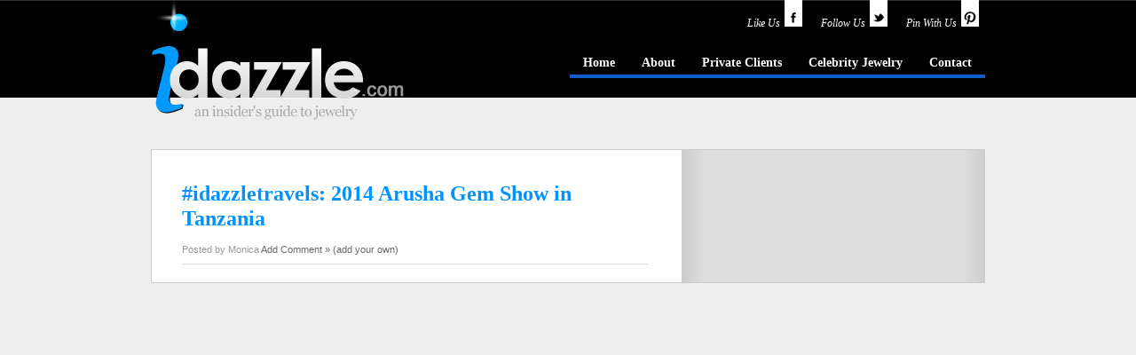

--- FILE ---
content_type: text/html; charset=UTF-8
request_url: https://idazzle.com/2014/12/01/idazzletravels-2014-arusha-gem-show/
body_size: 29164
content:
<!DOCTYPE html PUBLIC "-//W3C//DTD XHTML 1.0 Transitional//EN" "http://www.w3.org/TR/xhtml1/DTD/xhtml1-transitional.dtd">
<html xmlns="http://www.w3.org/1999/xhtml">
<head profile="http://gmpg.org/xfn/11">
<meta http-equiv="Content-Type" content="text/html; charset=UTF-8" />
<meta name="distribution" content="global" />
<meta name="language" content="en, sv" />
<link rel="shortcut icon" href="https://idazzle.com/wp-content/themes/idazzle2-old/images/favicon.ico"/>
<title>#idazzletravels: 2014 Arusha Gem Show in Tanzania - idazzle.com</title>
<link rel="stylesheet" href="https://idazzle.com/wp-content/themes/idazzle2-old/style.css" type="text/css" media="screen" />
<link rel="alternate" type="application/rss+xml" title="RSS 2.0" href="http://feeds2.feedburner.com/Idazzle" />
<link rel="alternate" type="text/xml" title="RSS .92" href="http://feeds2.feedburner.com/Idazzle" />
<link rel="alternate" type="application/atom+xml" title="Atom 0.3" href="http://feeds2.feedburner.com/Idazzle" />
<link rel="pingback" href="https://idazzle.com/xmlrpc.php" />
	<link rel='archives' title='September 2017' href='https://idazzle.com/2017/09/' />
	<link rel='archives' title='June 2017' href='https://idazzle.com/2017/06/' />
	<link rel='archives' title='May 2017' href='https://idazzle.com/2017/05/' />
	<link rel='archives' title='April 2017' href='https://idazzle.com/2017/04/' />
	<link rel='archives' title='March 2017' href='https://idazzle.com/2017/03/' />
	<link rel='archives' title='January 2017' href='https://idazzle.com/2017/01/' />
	<link rel='archives' title='December 2016' href='https://idazzle.com/2016/12/' />
	<link rel='archives' title='October 2016' href='https://idazzle.com/2016/10/' />
	<link rel='archives' title='September 2016' href='https://idazzle.com/2016/09/' />
	<link rel='archives' title='July 2016' href='https://idazzle.com/2016/07/' />
	<link rel='archives' title='June 2016' href='https://idazzle.com/2016/06/' />
	<link rel='archives' title='May 2016' href='https://idazzle.com/2016/05/' />
	<link rel='archives' title='April 2016' href='https://idazzle.com/2016/04/' />
	<link rel='archives' title='March 2016' href='https://idazzle.com/2016/03/' />
	<link rel='archives' title='February 2016' href='https://idazzle.com/2016/02/' />
	<link rel='archives' title='January 2016' href='https://idazzle.com/2016/01/' />
	<link rel='archives' title='December 2015' href='https://idazzle.com/2015/12/' />
	<link rel='archives' title='October 2015' href='https://idazzle.com/2015/10/' />
	<link rel='archives' title='August 2015' href='https://idazzle.com/2015/08/' />
	<link rel='archives' title='July 2015' href='https://idazzle.com/2015/07/' />
	<link rel='archives' title='June 2015' href='https://idazzle.com/2015/06/' />
	<link rel='archives' title='May 2015' href='https://idazzle.com/2015/05/' />
	<link rel='archives' title='March 2015' href='https://idazzle.com/2015/03/' />
	<link rel='archives' title='February 2015' href='https://idazzle.com/2015/02/' />
	<link rel='archives' title='January 2015' href='https://idazzle.com/2015/01/' />
	<link rel='archives' title='December 2014' href='https://idazzle.com/2014/12/' />
	<link rel='archives' title='November 2014' href='https://idazzle.com/2014/11/' />
	<link rel='archives' title='October 2014' href='https://idazzle.com/2014/10/' />
	<link rel='archives' title='September 2014' href='https://idazzle.com/2014/09/' />
	<link rel='archives' title='July 2014' href='https://idazzle.com/2014/07/' />
	<link rel='archives' title='June 2014' href='https://idazzle.com/2014/06/' />
	<link rel='archives' title='May 2014' href='https://idazzle.com/2014/05/' />
	<link rel='archives' title='April 2014' href='https://idazzle.com/2014/04/' />
	<link rel='archives' title='March 2014' href='https://idazzle.com/2014/03/' />
	<link rel='archives' title='February 2014' href='https://idazzle.com/2014/02/' />
	<link rel='archives' title='January 2014' href='https://idazzle.com/2014/01/' />
	<link rel='archives' title='December 2013' href='https://idazzle.com/2013/12/' />
	<link rel='archives' title='November 2013' href='https://idazzle.com/2013/11/' />
	<link rel='archives' title='October 2013' href='https://idazzle.com/2013/10/' />
	<link rel='archives' title='September 2013' href='https://idazzle.com/2013/09/' />
	<link rel='archives' title='August 2013' href='https://idazzle.com/2013/08/' />
	<link rel='archives' title='July 2013' href='https://idazzle.com/2013/07/' />
	<link rel='archives' title='June 2013' href='https://idazzle.com/2013/06/' />
	<link rel='archives' title='May 2013' href='https://idazzle.com/2013/05/' />
	<link rel='archives' title='April 2013' href='https://idazzle.com/2013/04/' />
	<link rel='archives' title='March 2013' href='https://idazzle.com/2013/03/' />
	<link rel='archives' title='February 2013' href='https://idazzle.com/2013/02/' />
	<link rel='archives' title='January 2013' href='https://idazzle.com/2013/01/' />
	<link rel='archives' title='December 2012' href='https://idazzle.com/2012/12/' />
	<link rel='archives' title='November 2012' href='https://idazzle.com/2012/11/' />
	<link rel='archives' title='October 2012' href='https://idazzle.com/2012/10/' />
	<link rel='archives' title='September 2012' href='https://idazzle.com/2012/09/' />
	<link rel='archives' title='July 2012' href='https://idazzle.com/2012/07/' />
	<link rel='archives' title='June 2012' href='https://idazzle.com/2012/06/' />
	<link rel='archives' title='May 2012' href='https://idazzle.com/2012/05/' />
	<link rel='archives' title='April 2012' href='https://idazzle.com/2012/04/' />
	<link rel='archives' title='March 2012' href='https://idazzle.com/2012/03/' />
	<link rel='archives' title='February 2012' href='https://idazzle.com/2012/02/' />
	<link rel='archives' title='January 2012' href='https://idazzle.com/2012/01/' />
	<link rel='archives' title='December 2011' href='https://idazzle.com/2011/12/' />
	<link rel='archives' title='November 2011' href='https://idazzle.com/2011/11/' />
	<link rel='archives' title='October 2011' href='https://idazzle.com/2011/10/' />
	<link rel='archives' title='September 2011' href='https://idazzle.com/2011/09/' />
	<link rel='archives' title='August 2011' href='https://idazzle.com/2011/08/' />
	<link rel='archives' title='July 2011' href='https://idazzle.com/2011/07/' />
	<link rel='archives' title='June 2011' href='https://idazzle.com/2011/06/' />
	<link rel='archives' title='May 2011' href='https://idazzle.com/2011/05/' />
	<link rel='archives' title='March 2011' href='https://idazzle.com/2011/03/' />
	<link rel='archives' title='February 2011' href='https://idazzle.com/2011/02/' />
	<link rel='archives' title='January 2011' href='https://idazzle.com/2011/01/' />
	<link rel='archives' title='December 2010' href='https://idazzle.com/2010/12/' />
	<link rel='archives' title='November 2010' href='https://idazzle.com/2010/11/' />
	<link rel='archives' title='October 2010' href='https://idazzle.com/2010/10/' />
	<link rel='archives' title='September 2010' href='https://idazzle.com/2010/09/' />
	<link rel='archives' title='August 2010' href='https://idazzle.com/2010/08/' />
	<link rel='archives' title='July 2010' href='https://idazzle.com/2010/07/' />
	<link rel='archives' title='June 2010' href='https://idazzle.com/2010/06/' />
	<link rel='archives' title='May 2010' href='https://idazzle.com/2010/05/' />
	<link rel='archives' title='April 2010' href='https://idazzle.com/2010/04/' />
	<link rel='archives' title='March 2010' href='https://idazzle.com/2010/03/' />
	<link rel='archives' title='February 2010' href='https://idazzle.com/2010/02/' />
	<link rel='archives' title='January 2010' href='https://idazzle.com/2010/01/' />
	<link rel='archives' title='December 2009' href='https://idazzle.com/2009/12/' />
	<link rel='archives' title='November 2009' href='https://idazzle.com/2009/11/' />
	<link rel='archives' title='October 2009' href='https://idazzle.com/2009/10/' />
	<link rel='archives' title='September 2009' href='https://idazzle.com/2009/09/' />
	<link rel='archives' title='August 2009' href='https://idazzle.com/2009/08/' />
	<link rel='archives' title='July 2009' href='https://idazzle.com/2009/07/' />
	<link rel='archives' title='June 2009' href='https://idazzle.com/2009/06/' />
	<link rel='archives' title='May 2009' href='https://idazzle.com/2009/05/' />
	<link rel='archives' title='April 2009' href='https://idazzle.com/2009/04/' />
	<link rel='archives' title='March 2009' href='https://idazzle.com/2009/03/' />
	<link rel='archives' title='February 2009' href='https://idazzle.com/2009/02/' />
	<link rel='archives' title='January 2009' href='https://idazzle.com/2009/01/' />
	<link rel='archives' title='December 2008' href='https://idazzle.com/2008/12/' />
	<link rel='archives' title='November 2008' href='https://idazzle.com/2008/11/' />
	<link rel='archives' title='October 2008' href='https://idazzle.com/2008/10/' />

<!--[if IE]>
<link rel="stylesheet" type="text/css" href="http://idazzle.com/wp-content/themes/idazzle/ie6.css" media="screen" />
<![endif]-->


<!-- This site is optimized with the Yoast SEO plugin v6.0 - https://yoast.com/wordpress/plugins/seo/ -->
<link rel="canonical" href="https://idazzle.com/2014/12/01/idazzletravels-2014-arusha-gem-show/" />
<meta property="og:locale" content="en_US" />
<meta property="og:type" content="article" />
<meta property="og:title" content="#idazzletravels: 2014 Arusha Gem Show in Tanzania - idazzle.com" />
<meta property="og:description" content="“Karibu!”  This word means welcome in Swahili, and welcomed I was throughout my visit to Tanzania.  The word feels like a hug when spoken by the generous residents of Arusha.  I traveled to Tanzania for the November 2014 Arusha Gem Fair..." />
<meta property="og:url" content="https://idazzle.com/2014/12/01/idazzletravels-2014-arusha-gem-show/" />
<meta property="og:site_name" content="idazzle.com" />
<meta property="article:tag" content="#idazzletravels" />
<meta property="article:tag" content="African Gemstones" />
<meta property="article:tag" content="African travel" />
<meta property="article:tag" content="Arusha" />
<meta property="article:tag" content="Arusha Gem Fair" />
<meta property="article:tag" content="Arusha Gem Show" />
<meta property="article:tag" content="buying rough colored gemstones" />
<meta property="article:tag" content="buying rough gemstones" />
<meta property="article:tag" content="colored gemstone sources" />
<meta property="article:tag" content="Dr. James Shigley" />
<meta property="article:tag" content="East African gemstones" />
<meta property="article:tag" content="gem hunting" />
<meta property="article:tag" content="gem mining" />
<meta property="article:tag" content="gem shows" />
<meta property="article:tag" content="Gemological Institute of America" />
<meta property="article:tag" content="GIA" />
<meta property="article:tag" content="GIA.edu" />
<meta property="article:tag" content="international gem shows" />
<meta property="article:tag" content="Mt. Meru hotel" />
<meta property="article:tag" content="Mt. Meru Tanzania" />
<meta property="article:tag" content="reviews of Arusha" />
<meta property="article:tag" content="Robert Weldon" />
<meta property="article:tag" content="Roger Dery" />
<meta property="article:tag" content="Roger Dery spectral gems" />
<meta property="article:tag" content="rough colored gemstones" />
<meta property="article:tag" content="rough gemstones" />
<meta property="article:tag" content="sharing the rough" />
<meta property="article:tag" content="sharing the rough jewelry documentary" />
<meta property="article:tag" content="sharing the rough movie" />
<meta property="article:tag" content="Tanzania" />
<meta property="article:tag" content="travel to East Africa" />
<meta property="article:tag" content="TZ" />
<meta property="article:section" content="#idazzled" />
<meta property="article:published_time" content="2014-12-01T17:39:24+00:00" />
<meta property="article:modified_time" content="2014-12-02T16:57:46+00:00" />
<meta property="og:updated_time" content="2014-12-02T16:57:46+00:00" />
<meta property="og:image" content="https://idazzle.com/wp-content/uploads/2014/12/Anza_grossuler_uv-e1417475351206.jpg" />
<meta property="og:image:secure_url" content="https://idazzle.com/wp-content/uploads/2014/12/Anza_grossuler_uv-e1417475351206.jpg" />
<meta property="og:image:width" content="500" />
<meta property="og:image:height" content="500" />
<meta name="twitter:card" content="summary_large_image" />
<meta name="twitter:description" content="“Karibu!”  This word means welcome in Swahili, and welcomed I was throughout my visit to Tanzania.  The word feels like a hug when spoken by the generous residents of Arusha.  I traveled to Tanzania for the November 2014 Arusha Gem Fair..." />
<meta name="twitter:title" content="#idazzletravels: 2014 Arusha Gem Show in Tanzania - idazzle.com" />
<meta name="twitter:image" content="https://idazzle.com/wp-content/uploads/2014/12/Anza_grossuler_uv-e1417475351206.jpg" />
<script type='application/ld+json'>{"@context":"http:\/\/schema.org","@type":"WebSite","@id":"#website","url":"https:\/\/idazzle.com\/","name":"idazzle.com","potentialAction":{"@type":"SearchAction","target":"https:\/\/idazzle.com\/?s={search_term_string}","query-input":"required name=search_term_string"}}</script>
<!-- / Yoast SEO plugin. -->

<link rel='dns-prefetch' href='//s.w.org' />
<link rel="alternate" type="application/rss+xml" title="idazzle.com &raquo; #idazzletravels: 2014 Arusha Gem Show in Tanzania Comments Feed" href="https://idazzle.com/2014/12/01/idazzletravels-2014-arusha-gem-show/feed/" />
		<script type="text/javascript">
			window._wpemojiSettings = {"baseUrl":"https:\/\/s.w.org\/images\/core\/emoji\/11\/72x72\/","ext":".png","svgUrl":"https:\/\/s.w.org\/images\/core\/emoji\/11\/svg\/","svgExt":".svg","source":{"concatemoji":"https:\/\/idazzle.com\/wp-includes\/js\/wp-emoji-release.min.js?ver=4.9.26"}};
			!function(e,a,t){var n,r,o,i=a.createElement("canvas"),p=i.getContext&&i.getContext("2d");function s(e,t){var a=String.fromCharCode;p.clearRect(0,0,i.width,i.height),p.fillText(a.apply(this,e),0,0);e=i.toDataURL();return p.clearRect(0,0,i.width,i.height),p.fillText(a.apply(this,t),0,0),e===i.toDataURL()}function c(e){var t=a.createElement("script");t.src=e,t.defer=t.type="text/javascript",a.getElementsByTagName("head")[0].appendChild(t)}for(o=Array("flag","emoji"),t.supports={everything:!0,everythingExceptFlag:!0},r=0;r<o.length;r++)t.supports[o[r]]=function(e){if(!p||!p.fillText)return!1;switch(p.textBaseline="top",p.font="600 32px Arial",e){case"flag":return s([55356,56826,55356,56819],[55356,56826,8203,55356,56819])?!1:!s([55356,57332,56128,56423,56128,56418,56128,56421,56128,56430,56128,56423,56128,56447],[55356,57332,8203,56128,56423,8203,56128,56418,8203,56128,56421,8203,56128,56430,8203,56128,56423,8203,56128,56447]);case"emoji":return!s([55358,56760,9792,65039],[55358,56760,8203,9792,65039])}return!1}(o[r]),t.supports.everything=t.supports.everything&&t.supports[o[r]],"flag"!==o[r]&&(t.supports.everythingExceptFlag=t.supports.everythingExceptFlag&&t.supports[o[r]]);t.supports.everythingExceptFlag=t.supports.everythingExceptFlag&&!t.supports.flag,t.DOMReady=!1,t.readyCallback=function(){t.DOMReady=!0},t.supports.everything||(n=function(){t.readyCallback()},a.addEventListener?(a.addEventListener("DOMContentLoaded",n,!1),e.addEventListener("load",n,!1)):(e.attachEvent("onload",n),a.attachEvent("onreadystatechange",function(){"complete"===a.readyState&&t.readyCallback()})),(n=t.source||{}).concatemoji?c(n.concatemoji):n.wpemoji&&n.twemoji&&(c(n.twemoji),c(n.wpemoji)))}(window,document,window._wpemojiSettings);
		</script>
		<style type="text/css">
img.wp-smiley,
img.emoji {
	display: inline !important;
	border: none !important;
	box-shadow: none !important;
	height: 1em !important;
	width: 1em !important;
	margin: 0 .07em !important;
	vertical-align: -0.1em !important;
	background: none !important;
	padding: 0 !important;
}
</style>
<link rel='stylesheet' id='crp-style-rounded-thumbs-css'  href='https://idazzle.com/wp-content/plugins/contextual-related-posts/css/default-style.css?ver=4.9.26' type='text/css' media='all' />
<style id='crp-style-rounded-thumbs-inline-css' type='text/css'>

.crp_related a {
  width: 120px;
  height: 100px;
  text-decoration: none;
}
.crp_related img {
  max-width: 120px;
  margin: auto;
}
.crp_related .crp_title {
  width: 120px;
}
                
</style>
<link rel='stylesheet' id='sharebar-css'  href='https://idazzle.com/wp-content/plugins/sharebar/css/sharebar.css?ver=4.9.26' type='text/css' media='all' />
<script type='text/javascript' src='https://idazzle.com/wp-includes/js/jquery/jquery.js?ver=1.12.4'></script>
<script type='text/javascript' src='https://idazzle.com/wp-includes/js/jquery/jquery-migrate.min.js?ver=1.4.1'></script>
<script type='text/javascript' src='https://idazzle.com/wp-content/plugins/sharebar/js/sharebar.js?ver=4.9.26'></script>
<link rel='https://api.w.org/' href='https://idazzle.com/wp-json/' />
<link rel="EditURI" type="application/rsd+xml" title="RSD" href="https://idazzle.com/xmlrpc.php?rsd" />
<link rel="wlwmanifest" type="application/wlwmanifest+xml" href="https://idazzle.com/wp-includes/wlwmanifest.xml" /> 
<meta name="generator" content="WordPress 4.9.26" />
<link rel='shortlink' href='https://idazzle.com/?p=8359' />
<link rel="alternate" type="application/json+oembed" href="https://idazzle.com/wp-json/oembed/1.0/embed?url=https%3A%2F%2Fidazzle.com%2F2014%2F12%2F01%2Fidazzletravels-2014-arusha-gem-show%2F" />
<link rel="alternate" type="text/xml+oembed" href="https://idazzle.com/wp-json/oembed/1.0/embed?url=https%3A%2F%2Fidazzle.com%2F2014%2F12%2F01%2Fidazzletravels-2014-arusha-gem-show%2F&#038;format=xml" />
<style type="text/css">
    .calnk a:hover {
        background-position:0 0;
        text-decoration:none;  
        color:#000000;
        border-bottom:1px dotted #000000;
     }
    .calnk a:visited {
        text-decoration:none;
        color:#000000;
        border-bottom:1px dotted #000000;
    }
    .calnk a {
        text-decoration:none; 
        color:#000000; 
        border-bottom:1px dotted #000000;
    }
    .calnk a span { 
        display:none; 
    }
    .calnk a:hover span {
        color:#333333; 
        background:#F6F79B; 
        display:block;
        position:absolute; 
        margin-top:1px; 
        padding:5px; 
        width:150px; 
        z-index:100;
        line-height:1.2em;
    }
    .calendar-table {
        border:0 !important;
        width:100% !important;
        border-collapse:separate !important;
        border-spacing:2px !important;
    }
    .calendar-heading {
        height:25px;
        text-align:center;
        background-color:#E4EBE3;
    }
    .calendar-next {
        width:20%;
        text-align:center;
        border:none;
    }
    .calendar-prev {
        width:20%;
        text-align:center;
        border:none;
    }
    .calendar-month {
        width:60%;
        text-align:center;
        font-weight:bold;
        border:none;
    }
    .normal-day-heading {
        text-align:center;
        width:25px;
        height:25px;
        font-size:0.8em;
        border:1px solid #DFE6DE;
        background-color:#EBF2EA;
    }
    .weekend-heading {
        text-align:center;
        width:25px;
        height:25px;
        font-size:0.8em;
        border:1px solid #DFE6DE;
        background-color:#EBF2EA;
        color:#FF0000;
    }
    .day-with-date {
        vertical-align:text-top;
        text-align:left;
        width:60px;
        height:60px;
        border:1px solid #DFE6DE;
    }
    .no-events {

    }
    .day-without-date {
        width:60px;
        height:60px;
        border:1px solid #E9F0E8;
    }
    span.weekend {
        color:#FF0000;
    }
    .current-day {
        vertical-align:text-top;
        text-align:left;
        width:60px;
        height:60px;
        border:1px solid #BFBFBF;
        background-color:#E4EBE3;
    }
    span.event {
        font-size:0.75em;
    }
    .kjo-link {
        font-size:0.75em;
        text-align:center;
    }
    .calendar-date-switcher {
        height:25px;
        text-align:center;
        border:1px solid #D6DED5;
        background-color:#E4EBE3;
    }
    .calendar-date-switcher form {
        margin:2px;
    }
    .calendar-date-switcher input {
        border:1px #D6DED5 solid;
        margin:0;
    }
    .calendar-date-switcher input[type=submit] {
        padding:3px 10px;
    }
    .calendar-date-switcher select {
        border:1px #D6DED5 solid;
        margin:0;
    }
    .calnk a:hover span span.event-title {
        padding:0;
        text-align:center;
        font-weight:bold;
        font-size:1.2em;
        margin-left:0px;
    }
    .calnk a:hover span span.event-title-break {
        width:96%;
        text-align:center;
        height:1px;
        margin-top:5px;
        margin-right:2%;
        padding:0;
        background-color:#000000;
        margin-left:0px;
    }
    .calnk a:hover span span.event-content-break {
        width:96%;
        text-align:center;
        height:1px;
        margin-top:5px;
        margin-right:2%;
        padding:0;
        background-color:#000000;
        margin-left:0px;
    }
    .page-upcoming-events {
        font-size:80%;
    }
    .page-todays-events {
        font-size:80%;
    }
    .calendar-table table,tbody,tr,td {
        margin:0 !important;
        padding:0 !important;
    }
    table.calendar-table {
        margin-bottom:5px !important;
    }
    .cat-key {
        width:100%;
        margin-top:30px;
        padding:5px;
        border:0 !important;
    }
    .cal-separate {
       border:0 !important;
       margin-top:10px;
    }
    table.cat-key {
       margin-top:5px !important;
       border:1px solid #DFE6DE !important;
       border-collapse:separate !important;
       border-spacing:4px !important;
       margin-left:2px !important;
       width:99.5% !important;
       margin-bottom:5px !important;
    }
    .minical-day {
       background-color:#F6F79B;
    }
    .cat-key td {
       border:0 !important;
    }
</style>
<meta property="fb:app_id" content="Mastephenson1"/>
<script type="text/javascript">jQuery(document).ready(function($) { $('.sharebar').sharebar({horizontal:'true',swidth:'70',minwidth:980,position:'left',leftOffset:45,rightOffset:10}); });</script>
<!-- Sharebar Plugin by Monjurul Dolon (http://mdolon.com/) - more info at: http://devgrow.com/sharebar-wordpress-plugin -->
<style data-context="foundation-flickity-css">/*! Flickity v2.0.2
http://flickity.metafizzy.co
---------------------------------------------- */.flickity-enabled{position:relative}.flickity-enabled:focus{outline:0}.flickity-viewport{overflow:hidden;position:relative;height:100%}.flickity-slider{position:absolute;width:100%;height:100%}.flickity-enabled.is-draggable{-webkit-tap-highlight-color:transparent;tap-highlight-color:transparent;-webkit-user-select:none;-moz-user-select:none;-ms-user-select:none;user-select:none}.flickity-enabled.is-draggable .flickity-viewport{cursor:move;cursor:-webkit-grab;cursor:grab}.flickity-enabled.is-draggable .flickity-viewport.is-pointer-down{cursor:-webkit-grabbing;cursor:grabbing}.flickity-prev-next-button{position:absolute;top:50%;width:44px;height:44px;border:none;border-radius:50%;background:#fff;background:hsla(0,0%,100%,.75);cursor:pointer;-webkit-transform:translateY(-50%);transform:translateY(-50%)}.flickity-prev-next-button:hover{background:#fff}.flickity-prev-next-button:focus{outline:0;box-shadow:0 0 0 5px #09F}.flickity-prev-next-button:active{opacity:.6}.flickity-prev-next-button.previous{left:10px}.flickity-prev-next-button.next{right:10px}.flickity-rtl .flickity-prev-next-button.previous{left:auto;right:10px}.flickity-rtl .flickity-prev-next-button.next{right:auto;left:10px}.flickity-prev-next-button:disabled{opacity:.3;cursor:auto}.flickity-prev-next-button svg{position:absolute;left:20%;top:20%;width:60%;height:60%}.flickity-prev-next-button .arrow{fill:#333}.flickity-page-dots{position:absolute;width:100%;bottom:-25px;padding:0;margin:0;list-style:none;text-align:center;line-height:1}.flickity-rtl .flickity-page-dots{direction:rtl}.flickity-page-dots .dot{display:inline-block;width:10px;height:10px;margin:0 8px;background:#333;border-radius:50%;opacity:.25;cursor:pointer}.flickity-page-dots .dot.is-selected{opacity:1}</style><style data-context="foundation-slideout-css">.slideout-menu{position:fixed;left:0;top:0;bottom:0;right:auto;z-index:0;width:256px;overflow-y:auto;-webkit-overflow-scrolling:touch;display:none}.slideout-menu.pushit-right{left:auto;right:0}.slideout-panel{position:relative;z-index:1;will-change:transform}.slideout-open,.slideout-open .slideout-panel,.slideout-open body{overflow:hidden}.slideout-open .slideout-menu{display:block}.pushit{display:none}</style>
	<!-- Clean Archives Reloaded v3.2.0 | http://www.viper007bond.com/wordpress-plugins/clean-archives-reloaded/ -->
	<style type="text/css">.car-collapse .car-yearmonth { cursor: s-resize; } </style>
	<script type="text/javascript">
		/* <![CDATA[ */
			jQuery(document).ready(function() {
				jQuery('.car-collapse').find('.car-monthlisting').hide();
				jQuery('.car-collapse').find('.car-monthlisting:first').show();
				jQuery('.car-collapse').find('.car-yearmonth').click(function() {
					jQuery(this).next('ul').slideToggle('fast');
				});
				jQuery('.car-collapse').find('.car-toggler').click(function() {
					if ( 'Expand All' == jQuery(this).text() ) {
						jQuery(this).parent('.car-container').find('.car-monthlisting').show();
						jQuery(this).text('Collapse All');
					}
					else {
						jQuery(this).parent('.car-container').find('.car-monthlisting').hide();
						jQuery(this).text('Expand All');
					}
					return false;
				});
			});
		/* ]]> */
	</script>

<style>.ios7.web-app-mode.has-fixed header{ background-color: rgba(3,122,221,.88);}</style><script type="text/javascript" src="//assets.pinterest.com/js/pinit.js"></script>
</head>
<body>
	<div id="wrap">

		<div id="header">

			<div class="logo">
<h1><a href="https://idazzle.com/" title="idazzle.com - an insider's guide to jewelry">idazzle.com - an insider's guide to jewelry</a></h1>
			</div>

<div class="headerright">


	<div id="social-header">
		<a href="http://www.facebook.com/idazzle" target="_blank"><span>Like Us</span><img src="https://idazzle.com/wp-content/themes/idazzle2-old/images/facebook.png" class="social-ribbon"></a>
	<a href="http://www.twitter.com/idazzle" target="_blank"><span>Follow Us</span><img src="https://idazzle.com/wp-content/themes/idazzle2-old/images/twitter.png" class="social-ribbon"></a>
		<a href="http://www.pinterest.com/idazzle" target="_blank"><span>Pin With Us</span><img src="https://idazzle.com/wp-content/themes/idazzle2-old/images/pinterist.png" class="social-ribbon"></a>
	</div>

<ul id="menu" class="menu"><li id="menu-item-4688" class="menu-item menu-item-type-custom menu-item-object-custom menu-item-4688"><a href="/">Home</a></li>
<li id="menu-item-4689" class="menu-item menu-item-type-post_type menu-item-object-page menu-item-4689"><a href="https://idazzle.com/about/">About</a></li>
<li id="menu-item-4692" class="menu-item menu-item-type-post_type menu-item-object-page menu-item-4692"><a href="https://idazzle.com/local-jewelers/">Private Clients</a></li>
<li id="menu-item-4733" class="menu-item menu-item-type-taxonomy menu-item-object-category menu-item-4733"><a href="https://idazzle.com/celebrity-jewelry-2/">Celebrity Jewelry</a></li>
<li id="menu-item-4691" class="menu-item menu-item-type-post_type menu-item-object-page menu-item-4691"><a href="https://idazzle.com/contact/">Contact</a></li>
</ul> 
	

	</div>
</div>


<div class="content">

<div id="container">



	
		<div class="post">






<h2><a href="https://idazzle.com/2014/12/01/idazzletravels-2014-arusha-gem-show/" title="#idazzletravels: 2014 Arusha Gem Show in Tanzania">#idazzletravels: 2014 Arusha Gem Show in Tanzania</a></h2>
<div class="postinfo">Posted by Monica <a href="https://idazzle.com/2014/12/01/idazzletravels-2014-arusha-gem-show/#comments">Add Comment &#187;</a> <a href="https://idazzle.com/2014/12/01/idazzletravels-2014-arusha-gem-show/#writecomment">(add your own)</a> </div>



